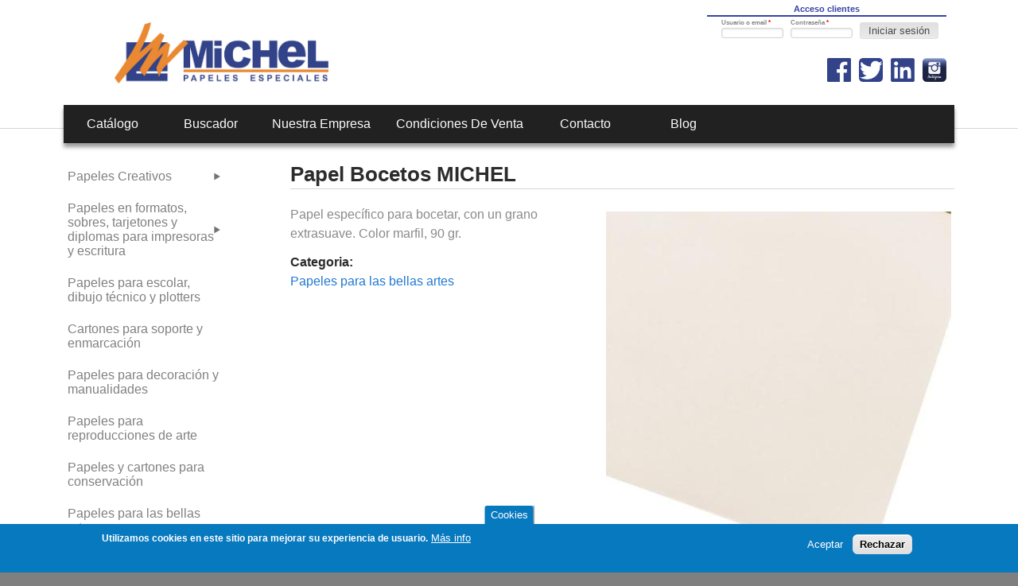

--- FILE ---
content_type: text/html; charset=utf-8
request_url: https://michel.es/papel-bocetos-michel
body_size: 8947
content:
<!DOCTYPE html>
<!--[if lt IE 7]><html class="lt-ie9 lt-ie8 lt-ie7" lang="es" dir="ltr"><![endif]-->
<!--[if IE 7]><html class="lt-ie9 lt-ie8" lang="es" dir="ltr"><![endif]-->
<!--[if IE 8]><html class="lt-ie9" lang="es" dir="ltr"><![endif]-->
<!--[if gt IE 8]><!--><html lang="es" dir="ltr" prefix="content: http://purl.org/rss/1.0/modules/content/ dc: http://purl.org/dc/terms/ foaf: http://xmlns.com/foaf/0.1/ og: http://ogp.me/ns# rdfs: http://www.w3.org/2000/01/rdf-schema# sioc: http://rdfs.org/sioc/ns# sioct: http://rdfs.org/sioc/types# skos: http://www.w3.org/2004/02/skos/core# xsd: http://www.w3.org/2001/XMLSchema#"><!--<![endif]-->
<head>
<meta charset="utf-8" />
<meta name="Generator" content="Drupal 7 (http://drupal.org); Commerce 1" />
<link rel="canonical" href="/papel-bocetos-michel" />
<link rel="shortlink" href="/node/395" />
<meta name="viewport" content="width=device-width, initial-scale=1" />
<meta name="MobileOptimized" content="width" />
<meta name="HandheldFriendly" content="true" />
<meta name="apple-mobile-web-app-capable" content="yes" />
<title>Papel Bocetos MICHEL | Michel</title>
<link type="text/css" rel="stylesheet" href="https://www.michel.es/sites/default/files/css/css_xE-rWrJf-fncB6ztZfd2huxqgxu4WO-qwma6Xer30m4.css" media="all" />
<link type="text/css" rel="stylesheet" href="https://www.michel.es/sites/default/files/css/css_5pO73qc-z-zv4xoH8aIAp_Prq1thKg1qz9beR7eKaZg.css" media="all" />
<link type="text/css" rel="stylesheet" href="https://www.michel.es/sites/default/files/css/css_I0oXeanQAbr_brbMHglnce0vs08AMegT9A4BHCjd2oc.css" media="all" />
<link type="text/css" rel="stylesheet" href="https://www.michel.es/sites/default/files/css/css_-TBekd944CxnHs6YZb1rjftRBENTlSsrEFFxSex30_I.css" media="screen" />
<link type="text/css" rel="stylesheet" href="https://www.michel.es/sites/default/files/css/css_n5QG--iZBfKcG1h_ZO19jeJKm4E_xIrSSC7kUP6TmL0.css" media="all" />
<link type="text/css" rel="stylesheet" href="https://www.michel.es/sites/default/files/css/css_UScIoFNd4aj6TfUkRXE3MDoAxC2yfhehy0dHGfeYiC4.css" media="only screen" />
<link type="text/css" rel="stylesheet" href="https://www.michel.es/sites/default/files/css/css_MqLAdMaKBPVyUn0ExrKAHs_I7dnD2uHsfPYEu2VOmdk.css" media="screen" />
<link type="text/css" rel="stylesheet" href="https://www.michel.es/sites/default/files/css/css_QgkazcG_RqB5Qzs1Ax0kFxHBgaMZTo74w8uIYa0qDhI.css" media="all" />
<link type="text/css" rel="stylesheet" href="https://www.michel.es/sites/default/files/css/css_zwx3MS2q8hs_BBIMni8jdXyDtUQXwuAnMMs1UDjo7PY.css" media="only screen" />
<link type="text/css" rel="stylesheet" href="https://www.michel.es/sites/default/files/css/css_AbpHGcgLb-kRsJGnwFEktk7uzpZOCcBY74-YBdrKVGs.css" media="screen" />

<!--[if lt IE 9]>
<link type="text/css" rel="stylesheet" href="https://www.michel.es/sites/default/files/css/css_aVRkaoAiBmfXC9lE0qj1UX8vlFOOkX778LVq8MItUg8.css" media="screen" />
<![endif]-->

<!--[if IE 6]>
<link type="text/css" rel="stylesheet" href="https://www.michel.es/sites/default/files/css/css_AbpHGcgLb-kRsJGnwFEktk7uzpZOCcBY74-YBdrKVGs.css" media="screen" />
<![endif]-->

<!--[if lte IE 7]>
<link type="text/css" rel="stylesheet" href="https://www.michel.es/sites/default/files/css/css_F5dDLDDznkN461Wcixy86a2AxU-sZUFzvmM3dKEfGMM.css" media="screen" />
<![endif]-->

<!--[if IE 8]>
<link type="text/css" rel="stylesheet" href="https://www.michel.es/sites/default/files/css/css_yNGa1BdQKp2VqshF_KAN7MUZ4pGvnVgIT1gkuR4s1Ms.css" media="screen" />
<![endif]-->

<!--[if lte IE 9]>
<link type="text/css" rel="stylesheet" href="https://www.michel.es/sites/default/files/css/css_AbpHGcgLb-kRsJGnwFEktk7uzpZOCcBY74-YBdrKVGs.css" media="screen" />
<![endif]-->
<script type="text/javascript" src="https://www.michel.es/sites/default/files/js/js_YD9ro0PAqY25gGWrTki6TjRUG8TdokmmxjfqpNNfzVU.js"></script>
<script type="text/javascript" src="https://www.michel.es/sites/default/files/js/js_uIYUKzSNdHV6PWaEXz8y1xdXnJR2upkyXoB7FCvu1n8.js"></script>
<script type="text/javascript" src="https://www.michel.es/sites/default/files/js/js_gHk2gWJ_Qw_jU2qRiUmSl7d8oly1Cx7lQFrqcp3RXcI.js"></script>
<script type="text/javascript" src="https://www.michel.es/sites/default/files/js/js_SVBb9S41NV7oyJZ4IOwbC1g6BiBzSG5RWN3CcNMuSDI.js"></script>
<script type="text/javascript" src="https://www.michel.es/sites/default/files/googleanalytics/js?t6394e"></script>
<script type="text/javascript">
<!--//--><![CDATA[//><!--
window.dataLayer = window.dataLayer || [];function gtag(){dataLayer.push(arguments)};gtag("js", new Date());gtag("set", "developer_id.dMDhkMT", true);gtag("config", "UA-62890139-1", {"groups":"default","anonymize_ip":true});
//--><!]]>
</script>
<script type="text/javascript" src="https://www.michel.es/sites/default/files/js/js_cMLGvGl9KNNupsMdYEZLkxZClI9z77VfSSr_hjyq28U.js"></script>
<script type="text/javascript" src="https://www.michel.es/sites/default/files/js/js_XmvUu_ZnQcG07GKj5KpNBDEIOYoZOKv33WULuVNe7RY.js"></script>
<script type="text/javascript">
<!--//--><![CDATA[//><!--
jQuery.extend(Drupal.settings, {"basePath":"\/","pathPrefix":"","setHasJsCookie":0,"ajaxPageState":{"theme":"at_commerce","theme_token":"whfIkEVis5xSTOQlekuemqVj6lUqp_PLIZHdHf_kxXg","js":{"0":1,"sites\/all\/modules\/eu_cookie_compliance\/js\/eu_cookie_compliance.min.js":1,"misc\/jquery.js":1,"misc\/jquery-extend-3.4.0.js":1,"misc\/jquery-html-prefilter-3.5.0-backport.js":1,"misc\/jquery.once.js":1,"misc\/drupal.js":1,"sites\/all\/modules\/nice_menus\/js\/jquery.bgiframe.js":1,"sites\/all\/modules\/nice_menus\/js\/jquery.hoverIntent.js":1,"sites\/all\/modules\/nice_menus\/js\/superfish.js":1,"sites\/all\/modules\/nice_menus\/js\/nice_menus.js":1,"sites\/all\/modules\/eu_cookie_compliance\/js\/jquery.cookie-1.4.1.min.js":1,"misc\/form-single-submit.js":1,"sites\/all\/modules\/entityreference\/js\/entityreference.js":1,"public:\/\/languages\/es_kASAdG-L_f4Ts1bC1oaUwJCdbyOoVQGOE8gVbyuZJTQ.js":1,"misc\/tableheader.js":1,"sites\/all\/modules\/google_analytics\/googleanalytics.js":1,"https:\/\/www.michel.es\/sites\/default\/files\/googleanalytics\/js?t6394e":1,"1":1,"sites\/all\/modules\/antibot\/js\/antibot.js":1,"sites\/all\/libraries\/jquery.cycle\/jquery.cycle.all.js":1,"sites\/all\/libraries\/jquery.jcarousel\/lib\/jquery.jcarousel.min.js":1,"sites\/all\/libraries\/jquery.imagesloaded\/jquery.imagesloaded.min.js":1,"sites\/all\/modules\/field_slideshow\/field_slideshow.js":1,"sites\/all\/themes\/at_commerce\/scripts\/equalheights.js":1,"sites\/all\/themes\/at_commerce\/scripts\/eq.tp.grid.js":1,"sites\/all\/themes\/at_commerce\/scripts\/draw.js":1,"sites\/all\/themes\/adaptivetheme\/at_core\/scripts\/outside-events.js":1,"sites\/all\/themes\/adaptivetheme\/at_core\/scripts\/menu-toggle.js":1},"css":{"modules\/system\/system.base.css":1,"modules\/system\/system.menus.css":1,"modules\/system\/system.messages.css":1,"modules\/system\/system.theme.css":1,"modules\/field\/theme\/field.css":1,"modules\/node\/node.css":1,"modules\/search\/search.css":1,"modules\/user\/user.css":1,"sites\/all\/modules\/views\/css\/views.css":1,"sites\/all\/modules\/ckeditor\/css\/ckeditor.css":1,"sites\/all\/modules\/ctools\/css\/ctools.css":1,"sites\/all\/modules\/nice_menus\/css\/nice_menus.css":1,"sites\/all\/themes\/at_commerce\/css\/nice_menus_michel.css":1,"sites\/all\/modules\/eu_cookie_compliance\/css\/eu_cookie_compliance.css":1,"sites\/all\/modules\/field_slideshow\/field_slideshow.css":1,"public:\/\/ctools\/css\/1047b53643519f84cb23d4e7837388d4.css":1,"sites\/all\/themes\/adaptivetheme\/at_core\/css\/at.settings.style.headings.css":1,"sites\/all\/themes\/adaptivetheme\/at_core\/css\/at.settings.style.image.css":1,"sites\/all\/themes\/adaptivetheme\/at_core\/css\/at.settings.style.floatblocks.css":1,"sites\/all\/themes\/adaptivetheme\/at_core\/css\/at.layout.css":1,"sites\/all\/themes\/at_commerce\/css\/styles.base.css":1,"sites\/all\/themes\/at_commerce\/css\/styles.modules.css":1,"sites\/all\/themes\/at_commerce\/css\/styles.settings.css":1,"sites\/all\/themes\/at_commerce\/color\/colors.css":1,"sites\/all\/themes\/at_commerce\/css\/styles.custom.css":1,"public:\/\/adaptivetheme\/at_commerce_files\/at_commerce.responsive.layout.css":1,"public:\/\/adaptivetheme\/at_commerce_files\/at_commerce.fonts.css":1,"public:\/\/adaptivetheme\/at_commerce_files\/at_commerce.menutoggle.css":1,"public:\/\/adaptivetheme\/at_commerce_files\/at_commerce.responsive.styles.css":1,"public:\/\/adaptivetheme\/at_commerce_files\/at_commerce.custom.css":1,"public:\/\/adaptivetheme\/at_commerce_files\/at_commerce.lt-ie9.layout.css":1,"sites\/all\/themes\/at_commerce\/css\/ie-6.css":1,"sites\/all\/themes\/at_commerce\/css\/ie-lte-7.css":1,"sites\/all\/themes\/at_commerce\/css\/ie-8.css":1,"sites\/all\/themes\/at_commerce\/css\/ie-lte-9.css":1}},"nice_menus_options":{"delay":800,"speed":"slow"},"urlIsAjaxTrusted":{"\/papel-bocetos-michel":true,"\/search\/node":true,"\/papel-bocetos-michel?destination=node\/395":true},"eu_cookie_compliance":{"cookie_policy_version":"1.0.0","popup_enabled":1,"popup_agreed_enabled":0,"popup_hide_agreed":0,"popup_clicking_confirmation":false,"popup_scrolling_confirmation":false,"popup_html_info":"\u003Cbutton type=\u0022button\u0022 class=\u0022eu-cookie-withdraw-tab\u0022\u003ECookies\u003C\/button\u003E\n\u003Cdiv class=\u0022eu-cookie-compliance-banner eu-cookie-compliance-banner-info eu-cookie-compliance-banner--opt-in\u0022\u003E\n  \u003Cdiv class=\u0022popup-content info\u0022\u003E\n        \u003Cdiv id=\u0022popup-text\u0022\u003E\n      \u003Cp\u003EUtilizamos cookies en este sitio para mejorar su experiencia de usuario.\u003C\/p\u003E\n              \u003Cbutton type=\u0022button\u0022 class=\u0022find-more-button eu-cookie-compliance-more-button\u0022\u003EM\u00e1s info\u003C\/button\u003E\n          \u003C\/div\u003E\n    \n    \u003Cdiv id=\u0022popup-buttons\u0022 class=\u0022\u0022\u003E\n            \u003Cbutton type=\u0022button\u0022 class=\u0022agree-button eu-cookie-compliance-secondary-button\u0022\u003EAceptar\u003C\/button\u003E\n              \u003Cbutton type=\u0022button\u0022 class=\u0022decline-button eu-cookie-compliance-default-button\u0022 \u003ERechazar\u003C\/button\u003E\n          \u003C\/div\u003E\n  \u003C\/div\u003E\n\u003C\/div\u003E","use_mobile_message":false,"mobile_popup_html_info":"  \u003Cbutton type=\u0022button\u0022 class=\u0022eu-cookie-withdraw-tab\u0022\u003ECookies\u003C\/button\u003E\n\u003Cdiv class=\u0022eu-cookie-compliance-banner eu-cookie-compliance-banner-info eu-cookie-compliance-banner--opt-in\u0022\u003E\n  \u003Cdiv class=\u0022popup-content info\u0022\u003E\n        \u003Cdiv id=\u0022popup-text\u0022\u003E\n                    \u003Cbutton type=\u0022button\u0022 class=\u0022find-more-button eu-cookie-compliance-more-button\u0022\u003EM\u00e1s info\u003C\/button\u003E\n          \u003C\/div\u003E\n    \n    \u003Cdiv id=\u0022popup-buttons\u0022 class=\u0022\u0022\u003E\n            \u003Cbutton type=\u0022button\u0022 class=\u0022agree-button eu-cookie-compliance-secondary-button\u0022\u003EAceptar\u003C\/button\u003E\n              \u003Cbutton type=\u0022button\u0022 class=\u0022decline-button eu-cookie-compliance-default-button\u0022 \u003ERechazar\u003C\/button\u003E\n          \u003C\/div\u003E\n  \u003C\/div\u003E\n\u003C\/div\u003E\n","mobile_breakpoint":"768","popup_html_agreed":"\u003Cdiv\u003E\n  \u003Cdiv class=\u0022popup-content agreed\u0022\u003E\n    \u003Cdiv id=\u0022popup-text\u0022\u003E\n          \u003C\/div\u003E\n    \u003Cdiv id=\u0022popup-buttons\u0022\u003E\n      \u003Cbutton type=\u0022button\u0022 class=\u0022hide-popup-button eu-cookie-compliance-hide-button\u0022\u003EOcultar\u003C\/button\u003E\n              \u003Cbutton type=\u0022button\u0022 class=\u0022find-more-button eu-cookie-compliance-more-button-thank-you\u0022 \u003EM\u00e1s info\u003C\/button\u003E\n          \u003C\/div\u003E\n  \u003C\/div\u003E\n\u003C\/div\u003E","popup_use_bare_css":false,"popup_height":"auto","popup_width":"100%","popup_delay":1000,"popup_link":"\/privacidad","popup_link_new_window":1,"popup_position":null,"fixed_top_position":false,"popup_language":"es","store_consent":false,"better_support_for_screen_readers":0,"reload_page":0,"domain":"","domain_all_sites":0,"popup_eu_only_js":0,"cookie_lifetime":"100","cookie_session":false,"disagree_do_not_show_popup":0,"method":"opt_in","allowed_cookies":"","withdraw_markup":"\u003Cbutton type=\u0022button\u0022 class=\u0022eu-cookie-withdraw-tab\u0022\u003ECookies\u003C\/button\u003E\n\u003Cdiv class=\u0022eu-cookie-withdraw-banner\u0022\u003E\n  \u003Cdiv class=\u0022popup-content info\u0022\u003E\n    \u003Cdiv id=\u0022popup-text\u0022\u003E\n      \u003Cp\u003ESi prefiere deshabilitar las cookies, utilice esta opci\u00f3n. En ese caso, la web no mostrar\u00e1 toda su funcionalidad.\u003C\/p\u003E\n    \u003C\/div\u003E\n    \u003Cdiv id=\u0022popup-buttons\u0022\u003E\n      \u003Cbutton type=\u0022button\u0022 class=\u0022eu-cookie-withdraw-button\u0022\u003EDeshabilitar las cookies\u003C\/button\u003E\n    \u003C\/div\u003E\n  \u003C\/div\u003E\n\u003C\/div\u003E\n","withdraw_enabled":1,"withdraw_button_on_info_popup":0,"cookie_categories":[],"cookie_categories_details":[],"enable_save_preferences_button":1,"cookie_name":"","cookie_value_disagreed":"0","cookie_value_agreed_show_thank_you":"1","cookie_value_agreed":"2","containing_element":"body","automatic_cookies_removal":1,"close_button_action":"close_banner"},"googleanalytics":{"account":["UA-62890139-1"],"trackOutbound":1,"trackMailto":1,"trackDownload":1,"trackDownloadExtensions":"7z|aac|arc|arj|asf|asx|avi|bin|csv|doc(x|m)?|dot(x|m)?|exe|flv|gif|gz|gzip|hqx|jar|jpe?g|js|mp(2|3|4|e?g)|mov(ie)?|msi|msp|pdf|phps|png|ppt(x|m)?|pot(x|m)?|pps(x|m)?|ppam|sld(x|m)?|thmx|qtm?|ra(m|r)?|sea|sit|tar|tgz|torrent|txt|wav|wma|wmv|wpd|xls(x|m|b)?|xlt(x|m)|xlam|xml|z|zip"},"antibot":{"forms":{"user-login-form":{"action":"\/papel-bocetos-michel?destination=node\/395","key":"12b99d8533907de29858e06d1179132d"}}},"field_slideshow":{"field-slideshow-1":{"fx":"fade","speed":"1000","timeout":"4000","pause":1,"start_on_hover":0,"carousel_visible":"4","carousel_scroll":"1","carousel_speed":"500","carousel_vertical":0,"carousel_circular":0,"carousel_follow":0,"carousel_skin":"tango","pager":"carousel","controls":[]}},"adaptivetheme":{"at_commerce":{"layout_settings":{"bigscreen":"three-col-grail","tablet_landscape":"three-col-grail","tablet_portrait":"one-col-vert","smalltouch_landscape":"one-col-vert","smalltouch_portrait":"one-col-stack"},"media_query_settings":{"bigscreen":"only screen and (min-width:1025px)","tablet_landscape":"only screen and (min-width:769px) and (max-width:1024px)","tablet_portrait":"only screen and (min-width:481px) and (max-width:768px)","smalltouch_landscape":"only screen and (min-width:321px) and (max-width:480px)","smalltouch_portrait":"only screen and (max-width:320px)"},"menu_toggle_settings":{"menu_toggle_tablet_portrait":"false","menu_toggle_tablet_landscape":"false"}}}});
//--><!]]>
</script>
<!--[if lt IE 9]>
<script src="https://www.michel.es/sites/all/themes/adaptivetheme/at_core/scripts/html5.js?t6394e"></script>
<![endif]-->
</head>
<body class="html not-front not-logged-in one-sidebar sidebar-first page-node page-node- page-node-395 node-type-producte i18n-es site-name-hidden atr-7.x-3.x atv-7.x-3.0 lang-es site-name-michel section-papel-bocetos-michel color-scheme-custom at-commerce gecko bb-dp hl-l mb-dd mma-l itrc-3 isrc-3 tpcc-2">
  <div id="skip-link" class="nocontent">
    <a href="#main-content" class="element-invisible element-focusable">Pasar al contenido principal</a>
  </div>
    <div id="page-wrapper">
  <div id="page" class="page ssc-n ssw-n ssa-l sss-n btc-n btw-b bta-l bts-n ntc-n ntw-b nta-l nts-n ctc-n ctw-b cta-l cts-n ptc-n ptw-b pta-l pts-n at-mt">

    
    <div id="header-wrapper">
      
      <div class="container clearfix">
        <header class="clearfix">

                      <!-- start: Branding -->
            <div id="branding" class="branding-elements clearfix with-logo site-name-hidden no-slogan">

                              <div id="logo">
                  <a href="/"><img class="site-logo" typeof="foaf:Image" src="https://www.michel.es/sites/default/files/michel_logo.jpg" alt="Michel" /></a>                </div>
              
                              <!-- start: Site name and Slogan hgroup -->
                <div id="name-and-slogan" class="element-invisible h-group" id="name-and-slogan">

                                      <h1 id="site-name" class="element-invisible" id="site-name"><a href="/" title="Página de inicio">Michel</a></h1>
                  
                  
                </div><!-- /end #name-and-slogan -->
              

            </div><!-- /end #branding -->
          
          <div class="region region-header"><div class="region-inner clearfix"><noscript>
  <style>form.antibot { display: none !important; }</style>
  <div class="antibot-no-js antibot-message antibot-message-warning messages warning">
    You must have JavaScript enabled to use this form.  </div>
</noscript>
<section id="block-user-login" class="block block-user odd first block-count-1 block-region-header block-login"  role="form"><div class="block-inner clearfix">  
      <h2 class="block-title">Acceso clientes</h2>
  
  <div class="block-content content"><form class="antibot" action="/antibot" method="post" id="user-login-form" accept-charset="UTF-8"><div><div class="form-item form-type-textfield form-item-name">
  <label for="edit-name">Usuario o email <span class="form-required" title="Este campo es obligatorio.">*</span></label>
 <input type="text" id="edit-name" name="name" value="" size="15" maxlength="60" class="form-text required" />
</div>
<div class="form-item form-type-password form-item-pass">
  <label for="edit-pass">Contraseña <span class="form-required" title="Este campo es obligatorio.">*</span></label>
 <input type="password" id="edit-pass" name="pass" size="15" maxlength="128" class="form-text required" />
</div>
<input type="hidden" name="form_build_id" value="form-ZCmsl-pvs-nLWgqCUajyBvyq_BJTvyXZk9ktkZ2EE_g" />
<input type="hidden" name="form_id" value="user_login_block" />
<input type="hidden" name="antibot_key" value="" />
<div class="form-actions form-wrapper" id="edit-actions--2"><input type="submit" id="edit-submit--2" name="op" value="Iniciar sesión" class="form-submit" /></div></div></form></div>
  </div></section><div id="block-block-6" class="block block-block no-title even block-count-2 block-region-header block-6" ><div class="block-inner clearfix">  
  
  <div class="block-content content no-title"><p><a href="/drupal/user">Acceso clientes</a></p>
</div>
  </div></div><div id="block-block-7" class="block block-block no-title odd last block-count-3 block-region-header block-7" ><div class="block-inner clearfix">  
  
  <div class="block-content content no-title"><div><a href="https://www.facebook.com/papelesmichel" target="_blank"><img alt="Facebook" src="/drupal/sites/default/files/logo_facebook.png" /></a><a href="https://twitter.com/PapelesM" target="_blank"><img alt="Twitter" src="/drupal/sites/default/files/logo_twitter.png" /></a><a href="https://www.linkedin.com/company/papeles-michel" target="_blank"><img alt="Linkedin" src="/drupal/sites/default/files/logo_linkedin.png" /></a><a href="https://www.instagram.com/papelesmichel" target="_blank"><img alt="Linkedin" src="/drupal/sites/default/files/logo_instagram.png" /></a></div>
</div>
  </div></div></div></div>
                      <div id="menu-wrapper"><div id="menu-bar" class="nav clearfix"><nav id="block-system-main-menu" class="block block-system block-menu menu-wrapper menu-bar-wrapper clearfix odd first last block-count-4 block-region-menu-bar block-main-menu"  role="navigation">  
      <h2 class="element-invisible block-title">Menú principal</h2>
  
  <ul class="menu clearfix"><li class="first leaf menu-depth-1 menu-item-660"><a href="/catalogo_inicio">Catálogo</a></li><li class="leaf menu-depth-1 menu-item-630"><a href="/buscador-portada" title="Filtra els nostres productes amb els teus criteris">Buscador</a></li><li class="leaf menu-depth-1 menu-item-634"><a href="/empresa">Nuestra empresa</a></li><li class="leaf menu-depth-1 menu-item-631"><a href="/condicions-venda">Condiciones de venta</a></li><li class="leaf menu-depth-1 menu-item-1109"><a href="/contact">Contacto</a></li><li class="last leaf menu-depth-1 menu-item-1112"><a href="/blog">Blog</a></li></ul>
  </nav></div></div>
          
        </header>
      </div>
    </div>

    
    <div id="content-wrapper" class="no-secondary"><div class="container">

      
      
      
      <div id="columns">
        <div class="columns-inner clearfix">

          <div id="content-column">
            <div class="content-inner">

              
              
              <section id="main-content">

                                                
                
                                  <div id="content">
                    <div id="block-system-main" class="block block-system no-title odd first block-count-5 block-region-content block-main" >  
  
  <article id="node-395" class="node node-producte node-promoted article odd node-lang-es node-full ia-r clearfix" about="/papel-bocetos-michel" typeof="sioc:Item foaf:Document" role="article">
  <div class="node-inner clearfix">
    
    
          <header class="node-header">

        
                  <h1 class="node-title">
                          Papel Bocetos MICHEL                      </h1>
        
        
      </header>
    
    <div class="node-content clearfix">
    <div class="field field-name-field-imatge field-type-image field-label-hidden view-mode-full"><div class="field-items"><figure class="clearfix field-item even"><div id="field-slideshow-1-wrapper" class="field-slideshow-wrapper">

  
  
  
  <div class="field-slideshow field-slideshow-1 effect-fade timeout-4000 with-pager with-controls" style="width:434px; height:480px">
          <div class="field-slideshow-slide field-slideshow-slide-1 even first">
        <img class="field-slideshow-image field-slideshow-image-1 image-style-large" typeof="foaf:Image" src="https://www.michel.es/sites/default/files/styles/large/public/productes_imatges/Papel%20bocetos.jpg?itok=cH6ttOLw" width="434" height="480" alt="" />              </div>
      </div>

  
  
</div>
</figure></div></div><div class="field field-name-field-descripcio field-type-text-with-summary field-label-hidden view-mode-full"><div class="field-items"><div class="field-item even"><p>Papel específico para bocetar, con un grano extrasuave. Color marfil, 90 gr.</p>
</div></div></div><section class="field field-name-field-categoria-producte field-type-taxonomy-term-reference field-label-inline clearfix view-mode-full"><h2 class="field-label">Categoria:&nbsp;</h2><ul class="field-items"><li class="field-item even"><a href="/catalogo/papeles-para-las-bellas-artes" typeof="skos:Concept" property="rdfs:label skos:prefLabel" datatype="">Papeles para las bellas artes</a></li></ul></section>    </div>

    
    
    <span property="dc:title" content="Papel Bocetos MICHEL" class="rdf-meta element-hidden"></span>  </div>
</article>

  </div><section id="block-views-graella-de-referencies-block-1" class="block block-views even last block-count-6 block-region-content block-graella-de-referencies-block-1" >  
      <h2 class="block-title">Cuadro de referencias</h2>
  
  <div class="view view-graella-de-referencies view-id-graella_de_referencies view-display-id-block_1 view-dom-id-f550939a60add8bcc79663c6c9d41efe">
        
  
  
      <div class="view-content">
      <table  class="views-table sticky-enabled cols-5">
         <thead>
      <tr>
                  <th  class="views-field views-field-sku views-align-center" scope="col">
            <a href="/papel-bocetos-michel?order=sku&amp;sort=asc" title="ordenar por Referencia" class="active">Referencia</a>          </th>
                  <th  class="views-field views-field-field-color views-align-center" scope="col">
            <a href="/papel-bocetos-michel?order=field_color&amp;sort=asc" title="ordenar por Color" class="active">Color</a>          </th>
                  <th  class="views-field views-field-field-gramatge views-align-right" scope="col">
            <a href="/papel-bocetos-michel?order=field_gramatge&amp;sort=asc" title="ordenar por Gramaje (g/m2)" class="active">Gramaje (g/m2)</a>          </th>
                  <th  class="views-field views-field-field-mida views-align-right" scope="col">
            <a href="/papel-bocetos-michel?order=field_mida&amp;sort=asc" title="ordenar por Tamaño (cm)" class="active">Tamaño (cm)</a>          </th>
                  <th  class="views-field views-field-add-to-cart-form" scope="col">
            Cantidad          </th>
              </tr>
    </thead>
    <tbody>
          <tr  class="odd views-row-first views-row-last">
                  <td  class="views-field views-field-sku views-align-center">
            1990686          </td>
                  <td  class="views-field views-field-field-color views-align-center">
            Marfil          </td>
                  <td  class="views-field views-field-field-gramatge views-align-right">
            90          </td>
                  <td  class="views-field views-field-field-mida views-align-right">
            61x86 cm.          </td>
                  <td  class="views-field views-field-add-to-cart-form">
            <form class="commerce-add-to-cart commerce-cart-add-to-cart-form-3623" autocomplete="off" action="/papel-bocetos-michel" method="post" id="commerce-cart-add-to-cart-form-3623" accept-charset="UTF-8"><div><input type="hidden" name="product_id" value="3623" />
<input type="hidden" name="form_build_id" value="form-7emurt1xE4R5MVG143MwM8tbY3QbNaNh7zwQr4J0hnQ" />
<input type="hidden" name="form_id" value="commerce_cart_add_to_cart_form_3623" />
<div id="edit-line-item-fields" class="form-wrapper"></div><div class="form-item form-type-textfield form-item-quantity">
  <label for="edit-quantity">Cantidad </label>
 <input type="text" id="edit-quantity" name="quantity" value="1" size="5" maxlength="128" class="form-text" />
</div>
<input type="submit" id="edit-submit--3" name="op" value="Añadir a la cesta" class="form-submit" /></div></form>          </td>
              </tr>
      </tbody>
</table>
    </div>
  
  
  
  
  
  
</div>
  </section>                  </div>
                
              </section>

              
            </div>
          </div>

          <div class="region region-sidebar-first sidebar"><div class="region-inner clearfix"><nav id="block-nice-menus-1" class="block block-nice-menus no-title odd first block-count-7 block-region-sidebar-first block-1" ><div class="block-inner clearfix">  
  
  <div class="block-content content no-title"><ul class="nice-menu nice-menu-right nice-menu-menu-catalogo" id="nice-menu-1"><li class="menu-864 menuparent  menu-path-taxonomy-term-374 first odd  menu-depth-1 menu-item-864"><a href="/catalogo/PapelesCreativos" title="Papeles Creativos">Papeles Creativos</a><ul><li class="menu-861 menu-path-taxonomy-term-371 first odd  menu-depth-2 menu-item-861"><a href="/catalogo/papeles-gofrados" title="Papeles gofrados">Papeles gofrados</a></li><li class="menu-874 menu-path-taxonomy-term-402  even  menu-depth-2 menu-item-874"><a href="/catalogo/papeles-apergaminados-1" title="Papeles apergaminados">Papeles apergaminados</a></li><li class="menu-875 menu-path-taxonomy-term-403  odd  menu-depth-2 menu-item-875"><a href="/catalogo/papeles-coloreados-1-cara" title="Papeles coloreados 1 cara">Papeles coloreados 1 cara</a></li><li class="menu-877 menu-path-taxonomy-term-405  even  menu-depth-2 menu-item-877"><a href="/catalogo/papeles-coloreados-2-caras-0" title="Papeles coloreados 2 caras">Papeles coloreados 2 caras</a></li><li class="menu-878 menu-path-taxonomy-term-406  odd last menu-depth-2 menu-item-878"><a href="/catalogo/papeles-artesanos" title="Papeles artesanos">Papeles artesanos</a></li></ul></li><li class="menu-879 menuparent  menu-path-taxonomy-term-407  even  menu-depth-1 menu-item-879"><a href="/catalogo/papeles-en-formatos-sobres-tarjetones-y-diplomas-para-impresoras-y-escritura" title="Papeles en formatos, sobres, tarjetones y diplomas para impresoras y escritura">Papeles en formatos, sobres, tarjetones y diplomas para impresoras y escritura</a><ul><li class="menu-880 menu-path-taxonomy-term-408 first odd  menu-depth-2 menu-item-880"><a href="/catalogo/resmiller%C3%ADa-y-sobres" title="Resmillería y sobres">Resmillería y sobres</a></li><li class="menu-862 menu-path-taxonomy-term-372  even  menu-depth-2 menu-item-862"><a href="/catalogo/medioevalis" title="Medioevalis">Medioevalis</a></li><li class="menu-881 menu-path-taxonomy-term-409  odd  menu-depth-2 menu-item-881"><a href="/catalogo/tarjetones-y-sobres-fantas%C3%ADa" title="Tarjetones y sobres fantasía">Tarjetones y sobres fantasía</a></li><li class="menu-882 menu-path-taxonomy-term-410  even  menu-depth-2 menu-item-882"><a href="/catalogo/cubiertas-din-4-y-din-3" title="Cubiertas DIN A-4 y DIN A-3">Cubiertas DIN A-4 y DIN A-3</a></li><li class="menu-886 menu-path-taxonomy-term-414  odd  menu-depth-2 menu-item-886"><a href="/catalogo/pergaminos-troquelados" title="Pergaminos troquelados">Pergaminos troquelados</a></li><li class="menu-885 menu-path-taxonomy-term-413  even  menu-depth-2 menu-item-885"><a href="/catalogo/papel-fotogr%C3%A1fico-fotoglossy" title="Papel fotográfico &quot;Fotoglossy&quot;">Papel fotográfico &quot;Fotoglossy&quot;</a></li><li class="menu-883 menu-path-taxonomy-term-411  odd last menu-depth-2 menu-item-883"><a href="/catalogo/scrapbooking" title="Scrapbooking">Scrapbooking</a></li></ul></li><li class="menu-887 menu-path-taxonomy-term-415  odd  menu-depth-1 menu-item-887"><a href="/catalogo/papeles-para-escolar-dibujo-t%C3%A9cnico-y-plotters" title="Papeles para escolar, dibujo técnico y plotters">Papeles para escolar, dibujo técnico y plotters</a></li><li class="menu-888 menu-path-taxonomy-term-416  even  menu-depth-1 menu-item-888"><a href="/catalogo/cartones-para-soporte-y-enmarcaci%C3%B3n" title="Cartones para soporte y enmarcación">Cartones para soporte y enmarcación</a></li><li class="menu-889 menu-path-taxonomy-term-417  odd  menu-depth-1 menu-item-889"><a href="/catalogo/papeles-para-decoraci%C3%B3n-y-manualidades" title="Papeles para decoración y manualidades">Papeles para decoración y manualidades</a></li><li class="menu-890 menu-path-taxonomy-term-418  even  menu-depth-1 menu-item-890"><a href="/catalogo/papeles-para-reproducciones-de-arte" title="Papeles para reproducciones de arte">Papeles para reproducciones de arte</a></li><li class="menu-891 menu-path-taxonomy-term-419  odd  menu-depth-1 menu-item-891"><a href="/catalogo/papeles-y-cartones-para-conservaci%C3%B3n" title="Papeles y cartones para conservación">Papeles y cartones para conservación</a></li><li class="menu-892 menu-path-taxonomy-term-420  even  menu-depth-1 menu-item-892"><a href="/catalogo/papeles-para-las-bellas-artes" title="Papeles para las bellas artes">Papeles para las bellas artes</a></li><li class="menu-893 menu-path-taxonomy-term-421  odd  menu-depth-1 menu-item-893"><a href="/catalogo/l%C3%A1pices-ceras-y-otros-art%C3%ADculos-para-bellas-artes" title="Lápices, ceras y otros artículos para bellas artes">Lápices, ceras y otros artículos para bellas artes</a></li><li class="menu-894 menu-path-taxonomy-term-422  even  menu-depth-1 menu-item-894"><a href="/catalogo/complementos-para-papeler%C3%ADa" title="Complementos para papelería">Complementos para papelería</a></li><li class="menu-895 menu-path-taxonomy-term-423  odd last menu-depth-1 menu-item-895"><a href="/catalogo/expositores" title="Expositores">Expositores</a></li></ul>
</div>
  </div></nav><div id="block-search-form" class="block block-search no-title even last block-count-8 block-region-sidebar-first block-form"  role="search"><div class="block-inner clearfix">  
  
  <div class="block-content content no-title"><form action="/papel-bocetos-michel" method="post" id="search-block-form" accept-charset="UTF-8"><div><div class="container-inline">
      <h2 class="element-invisible">Formulario de búsqueda</h2>
    <div class="form-item form-type-textfield form-item-search-block-form">
  <label class="element-invisible" for="edit-search-block-form--2">Buscar </label>
 <input title="Escriba lo que quiere buscar." type="search" id="edit-search-block-form--2" name="search_block_form" value="" size="15" maxlength="128" class="form-text" />
</div>
<div class="form-actions form-wrapper" id="edit-actions"><input type="submit" id="edit-submit" name="op" value="Buscar" class="form-submit" /></div><input type="hidden" name="form_build_id" value="form-BhY3XED63HjyDkE-BZGs2HMbPzc7D9QZZRDNg-ZQ5Iw" />
<input type="hidden" name="form_id" value="search_block_form" />
</div>
</div></form></div>
  </div></div></div></div>          
        </div>
      </div>

      
      </div>
    </div>

    
    <div id="page-footer">
      
              <div id="footer-wrapper">
          <div class="container clearfix">
            <footer class="clearfix">
              <div class="region region-footer"><div class="region-inner clearfix"><nav id="block-menu-menu-menu-peu" class="block block-menu no-title odd first block-count-9 block-region-footer block-menu-menu-peu"  role="navigation"><div class="block-inner clearfix">  
  
  <div class="block-content content no-title"><ul class="menu clearfix"><li class="first leaf menu-depth-1 menu-item-1070"><a href="/cookies">Cookies</a></li><li class="last leaf menu-depth-1 menu-item-1076"><a href="/privacidad">Política de privacidad</a></li></ul></div>
  </div></nav><div id="block-block-2" class="block block-block no-title even block-count-10 block-region-footer block-2" ><div class="block-inner clearfix">  
  
  <div class="block-content content no-title"><p>Antonio J. Michel S.A. - Camí de la Verneda, 29-33 - 08020 Barcelona - Tel. 93 278 83 81 - Fax 93 314 32 51</p>
</div>
  </div></div><div id="block-block-3" class="block block-block no-title odd block-count-11 block-region-footer block-3" ><div class="block-inner clearfix">  
  
  <div class="block-content content no-title"><p>Desenvolupament web: <a href="http://www.calbasi.net">calbasi.net</a> amb tecnologia <a href="http://www.drupal.org">Drupal</a></p>
</div>
  </div></div><div id="block-node-syndicate" class="block block-node no-title even last block-count-12 block-region-footer block-syndicate"  role="complementary"><div class="block-inner clearfix">  
  
  <div class="block-content content no-title"><a href="/rss.xml" class="feed-icon" title="Suscribirse a Sindicar"><img typeof="foaf:Image" class="image-style-none" src="https://www.michel.es/misc/feed.png" width="16" height="16" alt="Suscribirse a Sindicar" /></a></div>
  </div></div></div></div>              <p class="attribute-creator"></p>
            </footer>
         </div>
      </div>
          </div>

  </div>
</div>
  <script type="text/javascript">
<!--//--><![CDATA[//><!--
window.eu_cookie_compliance_cookie_name = "";
//--><!]]>
</script>
<script type="text/javascript" src="https://www.michel.es/sites/default/files/js/js_9Rus79ChiI2hXGY4ky82J2TDHJZsnYE02SAHZrAw2QQ.js"></script>
</body>
</html>


--- FILE ---
content_type: text/css
request_url: https://www.michel.es/sites/default/files/css/css_zwx3MS2q8hs_BBIMni8jdXyDtUQXwuAnMMs1UDjo7PY.css
body_size: 1649
content:
@media only screen and (min-width:320px){.view-cataleg-categories .views-row{width:255px;}}@media only screen and (min-width:480px){.view-cataleg-categories .views-row{height:310px;}.view-cataleg-categories .views-field-field-categoria-imatge{min-height:228px;}}@media only screen and (max-width:480px){.region[class*="float-blocks"] .block{float:none;width:100%;}ul.language-switcher-locale-url li{float:none;}.view-cataleg-categories .views-row{}.content-display-grid article{width:97%!important;}.content-display-grid article:nth-child(even){border-right:12px solid #8a8a8a;}#block-nice-menus-1 ul.nice-menu-right li{width:95%!important;}#block-nice-menus-1 ul.nice-menu-right{clear:left;}.jcarousel-skin-tango .jcarousel-container-horizontal{padding:10px !important;width:89% !important;}#block-views-graella-de-referencies-block table{font-size:0.6em;}#block-views-graella-de-referencies-block table input{font-size:1em;padding:2px 0;margin:5px 0;}}@media only screen and (min-width:480px) and (max-width:768px){#block-nice-menus-1 ul.nice-menu-right li{width:47%!important;}}@media only screen and (max-width:768px){h1,#page-title{font-size:1.3em;}#logo img{margin-left:0;height:65px;}#branding{margin:0;}.hl-l .region-header{margin:0 0 0 10px;max-height:9px;}.nav .block-menu ul a{padding:1px 10px;}#block-user-login{display:none;}#block-locale-language{position:absolute;right:0;top:20px;}#messages-help-wrapper,#messages-help-wrapper .block,.region-footer .block{margin-bottom:0;}.content-display-grid article{min-height:1px!important;}.content-display-grid article .field{clear:both;padding-right:15px;}.content-display-grid article .field figure{float:none;}.content-display-grid article:nth-child(odd){clear:left;}#block-nice-menus-1 ul.nice-menu-right{width:auto!important;border:1px solid #027ac6;}#block-nice-menus-1 ul.nice-menu-right li{border:1px solid #027ac6;}#block-nice-menus-1 ul.nice-menu-right li:nth-child(odd){clear:left;}#block-nice-menus-1 ul.nice-menu li{margin:5px;}#block-nice-menus-1 ul.nice-menu li ul,#block-nice-menus-1 ul.nice-menu li ul li{display:none;}}@media only screen and (min-width:768px){#block-block-6{display:none;}}@media only screen and (max-width:799px){.nav .block-menu ul a{padding:0.75em 4px;}.nav .block-menu ul li{min-width:0%;}}@media only screen and (min-width:768px) and (max-width:1024px){ul.nice-menu-right,ul.nice-menu-left,ul.nice-menu-right li,ul.nice-menu-left li{width:8.5em!important;}.iat-r .field-type-image figure{float:none !important;}.nav .block-menu ul a{padding:0.75em 6px;}.nav .block-menu ul li{min-width:0%;}}@media only screen and (min-width:801px){.section-blog .views-row .views-field-field-image img{max-height:202px;}}@media only screen and (min-width:1025px){.hl-l .region-header{margin:3px 0 0 20px;}#branding{margin:25px 0 0;}.node-type-producte section.field-name-field-referencia{max-width:300px;font-size:0.6em;padding:9px;}.node-type-producte section.field-name-field-referencia h2{font-size:1.7em;}.node-type-producte section.field-name-field-referencia #edit-submit{font-size:1.2em;margin-right:130px;}.node-type-producte section.field-name-field-referencia select{font-size:1em;}.node-type-producte .commerce-add-to-cart div.form-item{float:left;margin-right:15px;}.node-type-producte section.field-name-field-categoria-producte{}.node-type-producte section.field-name-field-categoria-producte .field-label,.node-type-producte section.field-name-field-categoria-producte .field-items{float:none;}.section-blog .views-row{float:left;width:48%;}.section-blog .views-row:nth-child(odd){clear:left;margin-right:3%;}}@media only screen and (max-width:320px){header#header div#branding{float:none;margin:auto;text-align:center;}header#header div.region-header{display:table;float:none;margin:15px auto 0;text-align:center;width:auto;}header#header div.region-header .block{clear:both;display:block;margin:auto;padding:0 0 10px !important;text-align:left;width:auto;}header#header div.region-header .block-inner{margin:0 20px;}header#header div#logo,header#header h1#site-name,header#header h2#site-slogan{float:none;margin:0;padding:0 0 6px;text-align:center;}#menu-bar-wrapper,#menu-bar{min-height:3em;height:auto;}#menu-bar{padding:0 2px;}#menu-bar .block{clear:both;float:none;}#menu-bar .menu-wrapper > ul,#menu-bar .menu-wrapper > ul > li{display:block;float:none;margin:0;overflow:hidden;border-bottom:1px solid rgba(255,255,255,0.5);}#menu-bar .menu-wrapper ul > li > a{padding:6px 10px 8px;-moz-border-radius:0 !important;-webkit-border-radius:0 !important;border-radius:0 !important;}#menu-bar .menu-wrapper ul,#menu-bar .menu-wrapper ul li.last{border:0;}#menu-bar .sf-menu{height:auto;padding:2px 0;}.region-header .block{overflow:hidden;}.region-draw .block{float:none;display:block;min-width:0;max-width:100%;margin:0 auto 10px;}.node-title{font-size:1.5em;}#secondary-content-wrapper .block-content-inner{padding:0;}#secondary-content-wrapper .block-content-inner  img{max-width:280px;display:block;margin:10px auto;}#secondary-content-wrapper .block-content-inner .views-row{max-width:90%;margin:auto;}#secondary-content-wrapper .block-content-inner .image-right,#secondary-content-wrapper .block-content-inner .image-left,.field-type-image{float:none !important;display:block !important;margin:auto !important;text-align:center !important;}.flexslider ul.flex-direction-nav{top:10px !important;}.content-display-grid .block-inner{margin:0;}table.views-view-grid,table.views-view-grid thead,table.views-view-grid tbody,table.views-view-grid th,table.views-view-grid td,table.views-view-grid tr{display:block;padding:0;}table.views-view-grid thead tr{position:absolute;top:-9999px;left:-9999px;}.views-view-grid td{position:relative;}.views-view-grid .field-type-image img{padding-left:0;padding-right:0;}.view .date-nav-wrapper .date-heading{text-align:left;}.calendar-calendar .month-view table.full{position:relative;}.calendar-calendar .month-view .full tr td{width:100%;float:left;text-align:left;}.calendar-calendar tbody tr:hover td{background:none;}.calendar-calendar .month-view .full tr.single-day{border-top:1px solid #ccc;}.calendar-calendar .month-view .full tr td.single-day:before{content:attr(data-day-of-month) ",\0000a0" attr(headers);font-weight:bold;}.calendar-calendar .month-view .full thead tr,.calendar-calendar .month-view .full tr th.days,.calendar-calendar .month-view .full tr td.date-box,.calendar-calendar .month-view .full tr td.no-entry,.calendar-calendar .month-view .full tr td.empty{display:none;}}@media only screen and (min-width:321px) and (max-width:480px){header#header div#branding{float:none;margin:auto;text-align:center;}header#header div.region-header{display:table;float:none;margin:15px auto 0;text-align:center;width:auto;}header#header div.region-header .block{clear:both;display:block;margin:auto;padding:0 0 10px !important;text-align:left;width:auto;}header#header div.region-header .block-inner{margin:0 20px;}header#header div#logo,header#header h1#site-name,header#header h2#site-slogan{float:none;margin:0;padding:0 0 6px;text-align:center;}#menu-bar-wrapper,#menu-bar{min-height:3em;height:auto;}#menu-bar{padding:0 2px;}#menu-bar .block{clear:both;float:none;}#menu-bar .menu-wrapper > ul,#menu-bar .menu-wrapper > ul > li{display:block;float:none;margin:0;overflow:hidden;border-bottom:1px solid rgba(255,255,255,0.5);}#menu-bar .menu-wrapper ul > li > a{padding:6px 10px 8px;-moz-border-radius:0 !important;-webkit-border-radius:0 !important;border-radius:0 !important;}#menu-bar .menu-wrapper ul,#menu-bar .menu-wrapper ul li.last{border:0;}#menu-bar .sf-menu{height:auto;padding:2px 0;}.region-header .block{overflow:hidden;}.region-draw .block{float:none;display:block;min-width:0;max-width:100%;margin:0 auto 10px;}.node-title{font-size:1.25em;}#secondary-content-wrapper .block-content-inner{padding:0;}#secondary-content-wrapper .block-content-inner  img{max-width:280px;display:block;margin:10px auto;}#secondary-content-wrapper .block-content-inner .views-row{max-width:90%;margin:auto;}#secondary-content-wrapper .block-content-inner .image-right,#secondary-content-wrapper .block-content-inner .image-left,.field-type-image{float:none !important;display:block !important;margin:auto !important;text-align:center !important;}.flexslider ul.flex-direction-nav{top:10px !important;}.content-display-grid .block-inner{margin:0;}table.views-view-grid,table.views-view-grid thead,table.views-view-grid tbody,table.views-view-grid th,table.views-view-grid td,table.views-view-grid tr{display:block;padding:0;}table.views-view-grid thead tr{position:absolute;top:-9999px;left:-9999px;}.views-view-grid td{float:left;}.views-view-grid .field-type-image img{padding-left:0;padding-right:0;}}@media only screen and (min-width:481px) and (max-width:768px){header#header div#branding{float:none;margin:auto;text-align:center;}header#header div.region-header{display:table;float:none;margin:15px auto 0;text-align:center;width:auto;}header#header div.region-header .block{clear:none;display:inline;margin:auto;padding:0 0 15px !important;text-align:left;width:auto;}header#header div.region-header .block-inner{margin:0 20px;}header#header div#logo,header#header h1#site-name,header#header h2#site-slogan{float:none;margin:0;padding:0 0 6px;text-align:center;}.hl-r #logo{padding:0 3px 7px 10px;}.hl-l #logo{padding:0 10px 7px 3px;}#site-name{font-size:1.8em;}#secondary-content-wrapper .block-content-inner  .image-right,#secondary-content-wrapper .block-content-inner  .image-left,#secondary-content-wrapper .block-content-inner  .field-type-image,#secondary-content-wrapper .block-content-inner  figure{max-width:50%;}#secondary-content-wrapper .block-content-inner img{max-width:100%;}.flexslider ul.flex-direction-nav{top:25% !important;}table.views-view-grid,table.views-view-grid thead,table.views-view-grid tbody,table.views-view-grid th,table.views-view-grid td,table.views-view-grid tr{display:block;padding:0;}table.views-view-grid thead tr{position:absolute;top:-9999px;left:-9999px;}.views-view-grid td{float:left;}.views-view-grid .field-type-image img{padding-left:0;padding-right:0;}}@media only screen and (min-width:769px) and (max-width:1024px){.hl-r #logo{padding:0 3px 7px 0;}.hl-l #logo{padding:0 0 7px 3px;}#site-name{font-size:2em;white-space:pre;}table.views-view-grid,table.views-view-grid thead,table.views-view-grid tbody,table.views-view-grid th,table.views-view-grid td,table.views-view-grid tr{display:block;padding:0;}table.views-view-grid thead tr{position:absolute;top:-9999px;left:-9999px;}.views-view-grid td{float:left;}.views-view-grid .field-type-image img{padding-left:0;padding-right:0;}}@media only screen and (min-width:1025px){}
